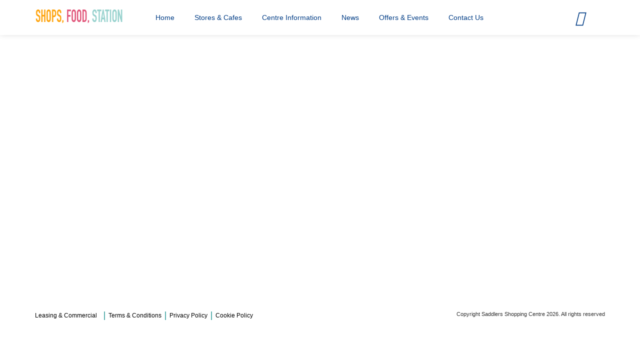

--- FILE ---
content_type: text/css
request_url: https://www.saddlersshopping.co.uk/wp-content/litespeed/ucss/9369fe2d484566f1b00f3a83431e857c.css?ver=a9a0b
body_size: 4382
content:
ul{box-sizing:border-box}:root{--wp--preset--font-size--normal:16px;--wp--preset--font-size--huge:42px}@font-face{font-display:swap;font-family:"slick";font-weight:400;font-style:normal;src:url(/wp-content/themes/cannock/css/fonts/slick.eot);src:url(/wp-content/themes/cannock/css/fonts/slick.eot?#iefix)format("embedded-opentype"),url(/wp-content/themes/cannock/css/fonts/slick.woff)format("woff"),url(/wp-content/themes/cannock/css/fonts/slick.ttf)format("truetype"),url(/wp-content/themes/cannock/css/fonts/slick.svg#slick)format("svg")}body,html{height:100%;margin:0;font-size:16px}img{max-width:100%}@font-face{font-display:swap;font-family:"MeadowsBook",Arial;src:url(/wp-content/themes/cannock/fonts/futura_book_font-webfont.woff2)format("woff2"),url(/wp-content/themes/cannock/fonts/futura_book_font-webfont.woff)format("woff");font-weight:400;font-style:normal}@font-face{font-display:swap;font-family:"FuturaBook";src:url(/wp-content/themes/cannock/fonts/futura_book_font-webfont.woff2)format("woff2"),url(/wp-content/themes/cannock/fonts/futura_book_font-webfont.woff)format("woff");font-weight:400;font-style:normal}@font-face{font-display:swap;font-family:"MeadowsMedium";src:url(/wp-content/themes/cannock/fonts/BebasNeueBold.oft)format("woff2"),url(/wp-content/themes/cannock/fonts/BebasNeueBold.woff)format("woff");font-weight:400;font-style:normal}@font-face{font-display:swap;font-family:"HeaderBold";src:url(/wp-content/themes/cannock/fonts/BebasNeueBold.oft)format("woff2"),url(/wp-content/themes/cannock/fonts/BebasNeueBold.woff)format("woff");font-weight:400;font-style:normal}@font-face{font-display:swap;font-family:"MeadowsScript";src:url(/wp-content/themes/cannock/fonts/wanderlustletters-regular-webfont.woff2)format("woff2"),url(/wp-content/themes/cannock/fonts/wanderlustletters-regular-webfont.woff)format("woff");font-weight:400;font-style:normal}@font-face{font-display:swap;font-family:"MeadowsIcons";src:url(/wp-content/themes/cannock/fonts/meadows-icons.eot?y1nbuo);src:url(/wp-content/themes/cannock/fonts/meadows-icons.eot?y1nbuo#iefix)format("embedded-opentype"),url(/wp-content/themes/cannock/fonts/meadows-icons.ttf?y1nbuo)format("truetype"),url(/wp-content/themes/cannock/fonts/meadows-icons.woff?y1nbuo)format("woff"),url(/wp-content/themes/cannock/fonts/meadows-icons.svg?y1nbuo#meadows-icons)format("svg");font-weight:400;font-style:normal}@font-face{font-display:swap;font-family:"DIN-Bold";src:url(/wp-content/themes/cannock/fonts/dincondensed-bold-webfont.eot);src:url(/wp-content/themes/cannock/fonts/dincondensed-bold-webfont.eot?#iefix)format("embedded-opentype"),url(/wp-content/themes/cannock/fonts/dincondensed-bold-webfont.woff)format("woff"),url(/wp-content/themes/cannock/fonts/dincondensed-bold-webfont.ttf)format("truetype"),url(/wp-content/themes/cannock/fonts/dincondensed-bold-webfont.svg#dincondensed-bold-webfont)format("svg");font-weight:400;font-style:normal}.outer{display:table;width:100%;height:100%;position:relative;z-index:2}.inner{display:table-cell;vertical-align:middle;text-align:center}[class^=icon-]{font-family:"MeadowsIcons"!important;speak:none;font-style:normal;font-weight:400;font-variant:normal;text-transform:none;line-height:1;-webkit-font-smoothing:antialiased;-moz-osx-font-smoothing:grayscale}@media all and (-ms-high-contrast:none){.header-logo{margin-top:-4px!important}.header-logo,::-ms-backdrop{margin-top:-4px!important}}@media (min-width:1600px){.container{width:1530px}}a,body,html,p,span{font-family:"Raleway",sans-serif}.content{min-height:100%}.content-inside{padding-bottom:150px}header{position:fixed;top:0;z-index:9999;box-shadow:0 1px 10px 0 rgb(0 0 0/.1);transition:all .2s ease-out}header .navbar-nav{margin:0;padding:0;transition:padding .2s ease-out}footer,header,header .navbar-nav li{background-color:#fff;width:100%}header .navbar-nav li{list-style-type:none;line-height:30px;border-bottom:1px solid #ccc;text-align:center;transition:all .4s ease-out}@media (max-width:992px){header .navbar-nav li{padding:15px 0}}header .navbar-nav li a{color:#003c85;font-size:14px;padding:0;width:100%;display:block}header .navbar-nav li a:hover{color:#fff;background:0 0}header .navbar-nav li:hover{transition:all .4s ease-out;cursor:pointer}header .navbar-nav li:hover a{color:#fff}@media (min-width:992px){header .navbar-nav{width:auto;float:left;margin:0}header .navbar-nav li{float:left;color:#fff;margin-right:10px;display:inline-block;list-style-type:none;background:0 0;width:auto;border:0;font-size:14px}header .navbar-nav li a{padding:20px 5px 0;display:block;text-decoration:none;transition:all .2s ease-out}header .navbar-nav li:hover{background-color:#fff;cursor:pointer}header .navbar-nav li:hover a{color:#003c85;background:0 0;cursor:pointer;border-bottom:2px solid #003c85}}@media (min-width:1200px){header .navbar-nav li{font-size:16px;padding:0 10px;margin-right:20px}header .navbar-nav li a{padding:13px 0 0}}header .navbar-social{width:100%;text-align:center;background:#fff;padding:20px 0}footer .footer_menu li,header .navbar-social a{display:inline-block;transition:all .4s ease-out}header .navbar-social a:hover{text-decoration:none}header .navbar-social i{font-size:40px;transition:all .4s ease-out}@media (min-width:992px){header .navbar-social{float:right;width:auto;background:0 0}header .navbar-social i{font-size:35px;margin-right:10px;padding:10px 0;line-height:50px;color:#003c85;transition:all .4s ease-out}}@media (min-width:1200px){header .navbar-social i{font-size:40px}}header.nav-shrink{height:70px}header.nav-shrink .navbar-brand{max-width:100%;width:200px;height:70px;padding:0}header.nav-shrink .navbar-brand img{width:100%;max-width:200px}header.nav-shrink nav .navbar-nav{padding:11px 0;margin-left:30px}@media (max-width:600px){header.nav-shrink nav .navbar-nav{margin-left:0}}header.nav-shrink .navbar-social{padding:10px 0}header.nav-shrink .navbar-social i{transition:all .3s ease-out;font-size:30px}@media (max-width:992px){header .navbar-toggle{margin:35px 0 10px;display:block;float:right}header nav .navbar-nav{padding:15px 0 0}header nav .navbar-nav li{line-height:50px}header.nav-shrink{transition:all .2s ease-out}header.nav-shrink nav .navbar-nav{padding:0}header.nav-shrink .navbar-toggle{display:block;margin:15px 0 10px}.navbar-header,.navbar-nav>li{float:none}.navbar-toggle{display:block}.navbar-collapse{border-top:1px solid #fff0;box-shadow:inset 0 1px 0 rgb(255 255 255/.1)}.navbar-collapse.collapse{display:none!important}.navbar-nav{float:none!important;margin-top:7.5px}.navbar-nav>li>a{padding-top:10px;padding-bottom:10px}}.navbar-toggle{border:0;transition:all .3s ease-out}.navbar-toggle,.navbar-toggle:hover{background:0 0!important}.navbar-toggle .icon-bar{width:30px;height:4px;background-color:#3d7958;transition:all .2s ease-out}.navbar-toggle .top-bar{transform:rotate(45deg);transform-origin:10% 10%;-webkit-transform:rotate(45deg);-webkit-transform-origin:10% 10%;-ms-transform:rotate(45deg);-ms-transform-origin:10% 10%}.navbar-toggle .middle-bar{opacity:0}.navbar-toggle .bottom-bar{transform:rotate(-45deg);transform-origin:10% 90%;-webkit-transform:rotate(-45deg);-webkit-transform-origin:10% 90%;-ms-transform:rotate(-45deg);-ms-transform-origin:10% 90%}.navbar-toggle.collapsed .top-bar{transform:rotate(0);-webkit-transform:rotate(0);-ms-transform:rotate(0)}.navbar-toggle.collapsed .middle-bar{opacity:1}.navbar-toggle.collapsed .bottom-bar{transform:rotate(0);-webkit-transform:rotate(0);-ms-transform:rotate(0)}footer{min-height:100px;margin-top:-100px}footer .copyright{text-align:center;font-size:.8em}@media (min-width:992px){footer .copyright{text-align:right}}footer .footer_menu{padding:0;display:inline-block;width:100%;margin-bottom:10px}@media (max-width:992px){footer .footer_menu{text-align:center}}footer .footer_menu li{width:100%;float:left;margin-bottom:5px;text-transform:capitalize;text-align:center;list-style-type:none}footer .footer_menu li a{color:#000;padding:10px;display:block;font-size:12px}footer .footer_menu li:hover{background:#5eb1b0}footer .footer_menu li:hover a{color:#fff;cursor:pointer}@media (min-width:992px){footer .footer_menu li{padding:0 .5em;width:auto;float:none;margin:0;border-right:2px solid #5eb1b0}footer .footer_menu li:first-child{padding:0 1em 0 0}footer .footer_menu li:last-child{border:0}footer .footer_menu li a{color:#000;padding:0;display:block}footer .footer_menu li:hover{background:0 0!important}footer .footer_menu li:hover a{color:#5eb1b0}}@media (min-width:480px) and (max-width:768px){.container{max-width:748px}}.page-content{margin-top:0}@font-face{font-display:swap;font-family:"stt-intents";src:url(/wp-content/plugins/simple-twitter-tweets/css/fonts/stt-intents.eot)}@font-face{font-display:swap;font-family:"stt-intents";src:url([data-uri])format("woff"),url([data-uri])format("truetype");font-weight:400;font-style:normal}